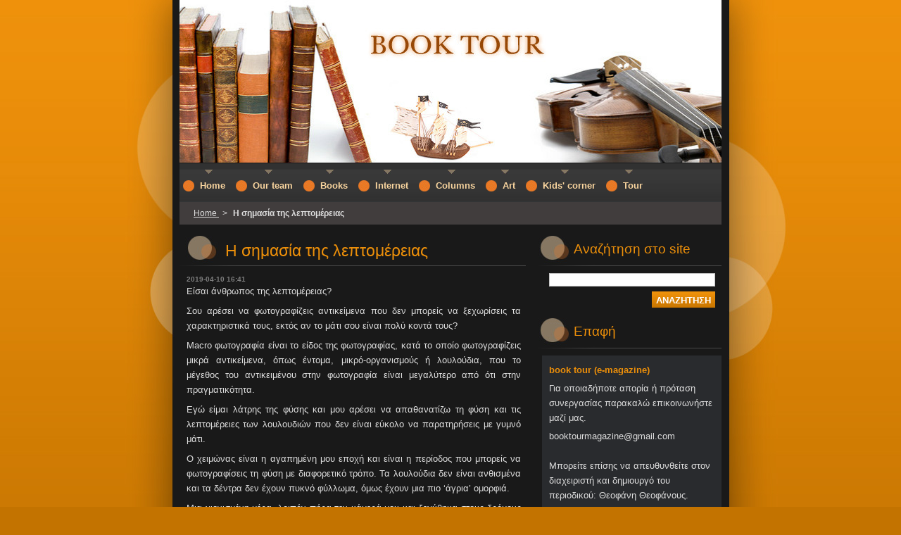

--- FILE ---
content_type: text/html; charset=UTF-8
request_url: https://www.booktourmagazine.com/news/i-simasia-tis-leptomereias/
body_size: 14726
content:
<!--[if lte IE 9]><!DOCTYPE HTML PUBLIC "-//W3C//DTD HTML 4.01 Transitional//EN" "https://www.w3.org/TR/html4/loose.dtd"><![endif]-->
<!DOCTYPE html>
<!--[if IE]><html class="ie" lang="el"><![endif]-->
<!--[if gt IE 9]><!--> 
<html lang="el">
<!--<![endif]-->
  <head>
    <!--[if lt IE 8]><meta http-equiv="X-UA-Compatible" content="IE=EmulateIE7"><![endif]--><!--[if IE 8]><meta http-equiv="X-UA-Compatible" content="IE=EmulateIE8"><![endif]--><!--[if IE 9]><meta http-equiv="X-UA-Compatible" content="IE=EmulateIE9"><![endif]-->
    <base href="https://www.booktourmagazine.com/">
  <meta charset="utf-8">
  <meta name="description" content="">
  <meta name="keywords" content="">
  <meta name="generator" content="Webnode">
  <meta name="apple-mobile-web-app-capable" content="yes">
  <meta name="apple-mobile-web-app-status-bar-style" content="black">
  <meta name="format-detection" content="telephone=no">
    <link rel="icon" type="image/svg+xml" href="/favicon.svg" sizes="any">  <link rel="icon" type="image/svg+xml" href="/favicon16.svg" sizes="16x16">  <link rel="icon" href="/favicon.ico"><link rel="canonical" href="https://www.booktourmagazine.com/news/i-simasia-tis-leptomereias/">
<script type="text/javascript">(function(i,s,o,g,r,a,m){i['GoogleAnalyticsObject']=r;i[r]=i[r]||function(){
			(i[r].q=i[r].q||[]).push(arguments)},i[r].l=1*new Date();a=s.createElement(o),
			m=s.getElementsByTagName(o)[0];a.async=1;a.src=g;m.parentNode.insertBefore(a,m)
			})(window,document,'script','//www.google-analytics.com/analytics.js','ga');ga('create', 'UA-797705-6', 'auto',{"name":"wnd_header"});ga('wnd_header.set', 'dimension1', 'W1');ga('wnd_header.set', 'anonymizeIp', true);ga('wnd_header.send', 'pageview');var _gaq = _gaq || [];
				  (function() {
					var ga = document.createElement('script'); ga.type = 'text/javascript'; ga.async = true;
					ga.src = ('https:' == location.protocol ? 'https://ssl' : 'https://www') + '.google-analytics.com/ga.js';
					var s = document.getElementsByTagName('script')[0]; s.parentNode.insertBefore(ga, s);
				  })(); _gaq.push(['_setAccount', 'UA-55310440-1']);_gaq.push(['_trackPageview']);_gaq.push(['_gat._anonymizeIp']);var pageTrackerAllTrackEvent=function(category,action,opt_label,opt_value){ga('send', 'event', category, action, opt_label, opt_value)};</script>
  <link rel="alternate" type="application/rss+xml" href="https://booktourmagazine.com/rss/all.xml" title="">
<!--[if lte IE 9]><style type="text/css">.cke_skin_webnode iframe {vertical-align: baseline !important;}</style><![endif]-->
    <title>Η σημασία της λεπτομέρειας  ::     </title>
    <meta name="robots" content="index, follow">
    <meta name="googlebot" content="index, follow">   
    <link href="https://d11bh4d8fhuq47.cloudfront.net/_system/skins/v8/50000696/css/style.css" rel="stylesheet" type="text/css" media="screen,projection,handheld,tv">
    <link href="https://d11bh4d8fhuq47.cloudfront.net/_system/skins/v8/50000696/css/print.css" rel="stylesheet" type="text/css" media="print">
    <script type="text/javascript" src="https://d11bh4d8fhuq47.cloudfront.net/_system/skins/v8/50000696/js/functions.js"></script>
    <!--[if IE]>
			<script type="text/javascript" src="https://d11bh4d8fhuq47.cloudfront.net/_system/skins/v8/50000696/js/functions-ie.js"></script>
		<![endif]-->
  
				<script type="text/javascript">
				/* <![CDATA[ */
					
					if (typeof(RS_CFG) == 'undefined') RS_CFG = new Array();
					RS_CFG['staticServers'] = new Array('https://d11bh4d8fhuq47.cloudfront.net/');
					RS_CFG['skinServers'] = new Array('https://d11bh4d8fhuq47.cloudfront.net/');
					RS_CFG['filesPath'] = 'https://www.booktourmagazine.com/_files/';
					RS_CFG['filesAWSS3Path'] = 'https://4935110101.clvaw-cdnwnd.com/46901b9114206fc25f8411c162afcc67/';
					RS_CFG['lbClose'] = 'Κλείσιμο';
					RS_CFG['skin'] = 'default';
					if (!RS_CFG['labels']) RS_CFG['labels'] = new Array();
					RS_CFG['systemName'] = 'Webnode';
						
					RS_CFG['responsiveLayout'] = 0;
					RS_CFG['mobileDevice'] = 0;
					RS_CFG['labels']['copyPasteSource'] = 'Διαβάστε  περισσότερα:';
					
				/* ]]> */
				</script><script type="text/javascript" src="https://d11bh4d8fhuq47.cloudfront.net/_system/client/js/compressed/frontend.package.1-3-108.js?ph=4935110101"></script><style type="text/css"></style></head>  
  <body>  	 <div id="body_bg">
      <div id="site_bg">
        <div id="site_bg_2">    
          <div id="site">
            <div id="nonFooter">
    
              <!-- HEADER -->
              <div id="header">
                <div id="header_box">     
                  <div class="illustration">
                    <div id="logozone">               
                      <div id="logo"><a href="home/" title="Μεταβείτε στην αρχική σελίδα"><span id="rbcSystemIdentifierLogo">    </span></a></div>         
                      <p id="moto"><span id="rbcCompanySlogan" class="rbcNoStyleSpan"></span></p>
                    </div>
                    <img src="https://4935110101.clvaw-cdnwnd.com/46901b9114206fc25f8411c162afcc67/200000610-c7a6dc89f8/200000506.jpg?ph=4935110101" width="770" height="231" alt="">                  </div>
                </div>         
              </div>
              <!-- /HEADER -->
                           
              <div class="cleaner"><!-- / --></div>
          
              <!-- NAVIGATOR -->   
              <div class="navigator">             
                <div id="pageNavigator" class="rbcContentBlock">                    <a class="navFirstPage" href="/home/">Home </a>      <span><span> &gt; </span></span>          <span id="navCurrentPage">Η σημασία της λεπτομέρειας </span>                 </div> 
                
                <div id="languageSelect"></div>			      
              </div>
              <!-- /NAVIGATOR -->
              
              <div class="cleaner"><!-- / --></div>
          
              <!-- MAIN -->
              <div id="main">          
                <div id="content">
                
                  <!-- CONTENT -->
                  <div id="wideContent">

                    

		
		
		  <div class="box">
        <div class="boxTitle"><h1>Η σημασία της λεπτομέρειας </h1></div>
        <div class="boxContent">
        
          <div class="articleTime"><ins>2019-04-10 16:41</ins></div>
		      					 
          <div class="articleDetail">    
            									
            <p style="text-align: justify;">Είσαι άνθρωπος της λεπτομέρειας?</p>
<p style="text-align: justify;">Σου αρέσει να φωτογραφίζεις αντικείμενα που δεν μπορείς να ξεχωρίσεις τα χαρακτηριστικά τους, εκτός αν το μάτι σου είναι πολύ κοντά τους?</p>
<p style="text-align: justify;">Macro φωτογραφία είναι το είδος της φωτογραφίας, κατά το οποίο φωτογραφίζεις μικρά αντικείμενα, όπως έντομα, μικρό-οργανισμούς ή λουλούδια, που το μέγεθος του αντικειμένου στην φωτογραφία είναι μεγαλύτερο από ότι στην πραγματικότητα.</p>
<p style="text-align: justify;">Εγώ είμαι λάτρης της φύσης και μου αρέσει να απαθανατίζω τη φύση και τις λεπτομέρειες των λουλουδιών που δεν είναι εύκολο να παρατηρήσεις με γυμνό μάτι.</p>
<p style="text-align: justify;">Ο χειμώνας είναι η αγαπημένη μου εποχή και είναι η περίοδος που μπορείς να φωτογραφίσεις τη φύση με διαφορετικό τρόπο. Τα λουλούδια δεν είναι ανθισμένα και τα δέντρα δεν έχουν πυκνό φύλλωμα, όμως έχουν μια πιο ‘άγρια’ ομορφιά.</p>
<p style="text-align: justify;">Μια χιονισμένη μέρα, λοιπόν πήρα την κάμερά μου και ξεχύθηκα στους δρόμους της Βόννης στη Γερμανία και ξεκίνησα να φωτογραφίζω τη χιονισμένη φύση.</p>
<p style="text-align: justify;">Μου τράβηξε την προσοχή το χιόνι που έλιωνε και οι σταγόνες νερού που δημιουργούνταν και ‘κρέμονταν’ από τα κλαδιά.</p>
<p style="text-align: center;"><img alt="" src="https://4935110101.clvaw-cdnwnd.com/46901b9114206fc25f8411c162afcc67/system_preview_detail_200004655-14b9a15b25/keimeno 1.jpg" style="width: 250px; height: 375px;"></p>
<p style="text-align: center;"><img alt="" src="https://4935110101.clvaw-cdnwnd.com/46901b9114206fc25f8411c162afcc67/system_preview_detail_200004656-d6136d70d2/keimeno 2.jpg" style="width: 250px; height: 376px;"></p>
<p style="text-align: justify;">Το χιόνι, ήταν απαλά τοποθετημένο πάνω στα κλαδιά και σχημάτιζε συχνά τη μορφή του λουλουδιού.</p>
<p style="text-align: center;"><img alt="" src="https://4935110101.clvaw-cdnwnd.com/46901b9114206fc25f8411c162afcc67/system_preview_detail_200004657-5eed75feb2/keimeno 3.jpg" style="width: 250px; height: 376px;"></p>
<p style="text-align: center;"><img alt="" src="https://4935110101.clvaw-cdnwnd.com/46901b9114206fc25f8411c162afcc67/system_preview_detail_200004653-9c73d9d6c2/keimeno 4 fotografia.jpg" style="width: 250px; height: 376px;"></p>
<p style="text-align: justify;">Η φύση έδειχνε διαφορετική, πιο κρύα, πιο άγρια, πιο απόμακρη όμως κάποιοι καρποί ακόμη προσπαθούσαν να αντισταθούν στο κρύο και να αποδείξουν ότι μπορούν να παραμείνουν ζωντανοί.</p>
<p style="text-align: center;"><img alt="" src="https://4935110101.clvaw-cdnwnd.com/46901b9114206fc25f8411c162afcc67/system_preview_detail_200004652-5a0f65b059/keimeno 5 fotografia.jpg" style="width: 250px; height: 376px;"></p>
<p style="text-align: center;"><img alt="" src="https://4935110101.clvaw-cdnwnd.com/46901b9114206fc25f8411c162afcc67/system_preview_detail_200004651-d804cd900b/keimeno%206%20foto.jpg" style="width: 250px; height: 376px;"></p>
<p style="text-align: center;"><img alt="" src="https://4935110101.clvaw-cdnwnd.com/46901b9114206fc25f8411c162afcc67/system_preview_detail_200004650-717ba72878/keimeno fotografia 7.jpg" style="width: 250px; height: 376px;"></p>
<p style="text-align: justify;">Σημασία στο συγκεκριμένο είδος φωτογραφίας έχουν οι λεπτομέρειες και σε τι αρέσει στον καθένα να εστιάζει. Δεν είναι απαραίτητο να ακολουθήσεις την πεπατημένη και παραδείγματα άλλων φωτογράφων αλλά πρέπει να βάλεις το δικό σου στοιχείο στη φωτογραφία.</p>
<p style="text-align: center;"><img alt="" src="https://4935110101.clvaw-cdnwnd.com/46901b9114206fc25f8411c162afcc67/system_preview_detail_200004649-b0fc5b1ee6/fotografia 8.jpg" style="width: 300px; height: 199px;"></p>
<p style="text-align: justify;">Εγώ έδωσα έμφαση σε στοιχεία της φύσης που συνήθως δεν παρατηρείς και τα αγνοείς.</p>
<p style="text-align: center;"><img alt="" src="https://4935110101.clvaw-cdnwnd.com/46901b9114206fc25f8411c162afcc67/system_preview_detail_200004648-b4dc4b5dcb/fotografia 9.jpg" style="width: 300px; height: 199px;"></p>
<p style="text-align: justify;">Τα κλαδιά, όπως φαίνεται θέλουν να ‘ξεφύγουν’ όμως το χιόνι δεν τα αφήνει και παίρνει διάφορες μορφές πάνω του.</p>
<p style="text-align: center;"><img alt="" src="https://4935110101.clvaw-cdnwnd.com/46901b9114206fc25f8411c162afcc67/system_preview_detail_200004647-6e8c26f872/fotografia 10.jpg" style="width: 300px; height: 199px;"></p>
<p style="text-align: justify;">Πάρε, λοιπόν, την κάμερά σου και ξεκίνα να φωτογραφίζεις στοιχεία που σου κινούν το ενδιαφέρον και σε κάνουν να νιώθεις δημιουργικός. Η macro φωτογραφία, αποτελεί μια καλή εξάσκηση για να μάθεις να δουλεύεις περισσότερο το φωτογραφικό σου μάτι και να δίνεις έμφαση στην παραμικρή λεπτομέρεια, δημιουργώντας φωτογραφικά κάδρα από στοιχεία που δεν το περίμενες ποτέ!!</p>
<p>&nbsp;</p>
<p style="text-align: justify;"><span style="color: rgb(255, 255, 255);">Για το BOOK TOUR, Μαρία Μέρκου.</span></p>
<p style="text-align: justify;">&nbsp;</p>
<p style="text-align: center;"><span style="color: rgb(255, 255, 255);">H σελίδα της αρθρογράφου στο facebook</span></p>
<p style="text-align: center;"><a href="https://goo.gl/1g4w8a">https://goo.gl/1g4w8a</a></p>
<div>
	&nbsp;</div>
      								      		
            					
            <div class="cleaner"><!-- / --></div>
            
            
            					
            <div class="cleaner"><!-- / --></div>
            
                  
                      
            <div class="cleaner"><!-- / --></div>  			
            
            <div class="back"><a href="archive/news/">Πίσω</a></div>
                    
          </div>
          
        </div>
      </div>
      
			
		
		  <div class="cleaner"><!-- / --></div>

		
								
			<div class="box">
        <div class="boxContent">

		<p style="text-align: center;"><span style="color: rgb(255, 165, 0);"><span style="font-size: 18px;">Μόλις κυκλοφόρησε το νέο βιβλίο&nbsp;</span></span></p>
<p style="text-align: center;"><span style="color: rgb(255, 165, 0);"><span style="font-size: 18px;">του δημιουργού του BOOK TOUR!</span></span></p>
<p style="text-align: center;"><span style="color: rgb(255, 165, 0);"><span style="font-size: 16px;"><em>Ζητήστε το σε όλα τα φυσικά&nbsp;</em></span><em style="font-size: 16px; color: rgb(255, 240, 245);">και ηλεκτρονικά βιβλιοπωλεία</em></span></p>
<p style="text-align: center;"><em><img alt="" src="https://4935110101.clvaw-cdnwnd.com/46901b9114206fc25f8411c162afcc67/200004658-f26a8f3621/3d.png" style="width: 475px; height: 556px;"></em></p>
<p style="text-align: center;"><span style="color: rgb(255, 255, 255);">Λίγα λόγια για το παραμύθι&nbsp;</span></p>
<p style="text-align: center;"><span style="color: rgb(255, 255, 255);">"Αριάδνη, η νύχτα των Πεφταστεριών"&nbsp;</span><span style="color: rgb(255, 255, 255);">του Θεοφάνη Θεοφάνους,&nbsp;</span></p>
<p style="text-align: center;"><span style="color: rgb(255, 255, 255);">εικονογράφηση Ιωάννα Αθανασοπούλου - Ελληνοεκδοτική.</span></p>
<p><span style="color: rgb(255, 255, 255);"><span style="font-size: 12px;"><em>Όσα κι αν πέφτουν αστέρια,<br>
μοναχά ένα χρειάζεσαι&nbsp;<br>
για ν’ αλλάξεις τον κόσμο.</em></span><br>
<br>
Η Αριάδνη, μια έμπειρη και γρήγορη αραχνομοδίστρα,<br>
αργούσε να επιλέξει τι θα ήθελε από ένα πεφταστέρι.&nbsp;<br>
Πάντα κάποιος την προλάβαινε.&nbsp;<br>
Ποτέ, κανένα της όνειρο δεν γινόταν πραγματικότητα.&nbsp;<br>
Μια μέρα, όμως, που ο θυμός της έκανε γκλιν γκλον&nbsp;<br>
και η καρδιά της τικ τακ,&nbsp;<br>
η Αριάδνη αποφάσισε να πλέξει ένα τεράστιο δίχτυ και…<br>
<br>
Το βιβλίο περιλαμβάνει<br>
Διαθεματικές Προτάσεις Δραστηριοτήτων&nbsp;</span></p>
<p><span style="color: rgb(255, 255, 255);">από την εκπαιδευτικό Μελίνα Ιντζέ.</span></p>
<p>&nbsp;</p>
<p><span style="color: rgb(255, 255, 255);">Ένα παραμύθι ενσυναίσθησης.<br style="color: rgb(29, 33, 41); font-family: Helvetica, Arial, sans-serif; font-size: 14px; background-color: rgb(255, 255, 255);">
Κάθε αντίτυπο του βιβλίου περιλαμβάνει&nbsp;<br style="color: rgb(29, 33, 41); font-family: Helvetica, Arial, sans-serif; font-size: 14px; background-color: rgb(255, 255, 255);">
Πιστοποιητικό κυριότητας αληθινού αστεριού&nbsp;</span></p>
<p><span style="color: rgb(255, 255, 255);">Αποκτήστε το άμεσα:</span>&nbsp;<a href="https://ellinoekdotiki.gr/gr/ekdoseis/i/ariadni-i-nuxta-twn-peftasteriwn">ellinoekdotiki.gr/gr/ekdoseis/i/ariadni-i-nuxta-twn-peftasteriwn</a></p>
<p style="text-align: center;"><img alt="" aria-hidden="1" src="https://www.facebook.com/images/emoji.php/v5/f22/1/16/260e.png">Πληροφορίες-παραγγελίες,&nbsp;<br>
καθημερινά από τις 9.00 ως τις 17.00&nbsp;</p>
<p style="text-align: center;">στο&nbsp;210-36.13.676</p>
<p style="text-align: center;">✉&nbsp;info@ellinoekdotiki.gr</p>

                       
        </div>
      </div>
      
      <div class="cleaner"><!-- / --></div>

		                    
                  </div>
                  <!-- /CONTENT -->
                  
                  <div class="cleaner"><!-- / --></div>
                
                  <!-- ROWS CONTENT -->
                  <div id="rowsContent">                  
                    <!-- LEFT CONTENT -->
                    <div id="leftContent">
                    
                      
								
			<div class="box">
        <div class="boxContent">

		<p><img alt="" src="https://4935110101.clvaw-cdnwnd.com/46901b9114206fc25f8411c162afcc67/200005103-3f47f3f481/Χωρίς τίτλοκξβη (2).jpg" style="width: 220px; height: 201px;"></p>
<p><source type="image/webp"> </source></p>
<p><source type="image/webp">
<p><source type="image/webp"></source></p>
<source type="image/webp">
<p><source type="image/webp"> </source></p>
<source type="image/webp"><source type="image/webp">
<p><source type="image/webp"></source></p>
<source type="image/webp"><source type="image/webp"><source type="image/webp">
<p><source type="image/webp"> </source></p>
<source type="image/webp"><source type="image/webp"><source type="image/webp"><source type="image/webp">
<p style="text-align: justify;"><source type="image/webp"><source type="image/webp"><source type="image/webp"><source type="image/webp"><source type="image/webp"><source type="image/webp"><source type="image/webp"><source type="image/webp"><source type="image/webp"><source type="image/webp"><source type="image/webp"><source type="image/webp"><span style="font-size:10px;"><span style="color:#ffffff;">Ανάμεσα σ' εσένα και σ' εμένα</span></span></source></source></source></source></source></source></source></source></source></source></source></source></p>
<source type="image/webp"><source type="image/webp"><source type="image/webp"><source type="image/webp"><source type="image/webp"><source type="image/webp"><source type="image/webp"><source type="image/webp"><source type="image/webp"><source type="image/webp"><source type="image/webp"><source type="image/webp"><source type="image/webp"><source type="image/webp"><source type="image/webp"><source type="image/webp"><source type="image/webp"><source type="image/webp"><source type="image/webp"><source type="image/webp"><source type="image/webp"><source type="image/webp"><source type="image/webp"><source type="image/webp"><source type="image/webp"><source type="image/webp"><source type="image/webp"><source type="image/webp"><source type="image/webp"><source type="image/webp"><source type="image/webp"><source type="image/webp"><source type="image/webp"><source type="image/webp"><source type="image/webp"><source type="image/webp"><source type="image/webp"><source type="image/webp"><source type="image/webp"><source type="image/webp"><source type="image/webp"><source type="image/webp"><source type="image/webp"><source type="image/webp"><source type="image/webp"><source type="image/webp"><source type="image/webp"><source type="image/webp"><source type="image/webp"><source type="image/webp"><source type="image/webp"><source type="image/webp"><source type="image/webp"><source type="image/webp"><source type="image/webp"><source type="image/webp"><source type="image/webp"><source type="image/webp"><source type="image/webp"><source type="image/webp">
<p><source type="image/webp"><source type="image/webp"><source type="image/webp"><source type="image/webp"><source type="image/webp"><source type="image/webp"><source type="image/webp"><source type="image/webp"><source type="image/webp"><source type="image/webp"><source type="image/webp"><source type="image/webp"><source type="image/webp"><source type="image/webp"><source type="image/webp"><source type="image/webp"><source type="image/webp"><source type="image/webp"><source type="image/webp"><source type="image/webp"><source type="image/webp"><source type="image/webp"><source type="image/webp"><source type="image/webp"><source type="image/webp"><source type="image/webp"><source type="image/webp"><source type="image/webp"><source type="image/webp"><source type="image/webp"><source type="image/webp"><source type="image/webp"><source type="image/webp"><source type="image/webp"><source type="image/webp"><source type="image/webp"><source type="image/webp"><source type="image/webp"><source type="image/webp"><source type="image/webp"><source type="image/webp"><source type="image/webp"><source type="image/webp"><source type="image/webp"><source type="image/webp"><source type="image/webp"><source type="image/webp"><source type="image/webp"><source type="image/webp"><source type="image/webp"><span style="font-size:10px;"><span style="color:#ffffff;"><font class="wsw-05"><em>Εφηβική ποίηση</em></font></span></span></source></source></source></source></source></source></source></source></source></source></source></source></source></source></source></source></source></source></source></source></source></source></source></source></source></source></source></source></source></source></source></source></source></source></source></source></source></source></source></source></source></source></source></source></source></source></source></source></source></source></p>
<source type="image/webp"><source type="image/webp"><source type="image/webp"><source type="image/webp"><source type="image/webp"><source type="image/webp"><source type="image/webp"><source type="image/webp"><source type="image/webp"><source type="image/webp"><source type="image/webp"><source type="image/webp"><source type="image/webp"><source type="image/webp"><source type="image/webp"><source type="image/webp"><source type="image/webp"><source type="image/webp"><source type="image/webp"><source type="image/webp"><source type="image/webp"><source type="image/webp"><source type="image/webp"><source type="image/webp"><source type="image/webp"><source type="image/webp"><source type="image/webp"><source type="image/webp"><source type="image/webp"><source type="image/webp"><source type="image/webp"><source type="image/webp"><source type="image/webp"><source type="image/webp"><source type="image/webp"><source type="image/webp"><source type="image/webp"><source type="image/webp"><source type="image/webp"><source type="image/webp"><source type="image/webp"><source type="image/webp"><source type="image/webp"><source type="image/webp"><source type="image/webp"><source type="image/webp"><source type="image/webp"><source type="image/webp"><source type="image/webp"><source type="image/webp"><source type="image/webp"><source type="image/webp"><source type="image/webp"><source type="image/webp"><source type="image/webp"><source type="image/webp"><source type="image/webp"><source type="image/webp"><source type="image/webp"><source type="image/webp"><source type="image/webp"><source type="image/webp"><source type="image/webp"><source type="image/webp"><source type="image/webp"><source type="image/webp"><source type="image/webp"><source type="image/webp"><source type="image/webp"><source type="image/webp"><source type="image/webp"><source type="image/webp"><source type="image/webp"><source type="image/webp"><source type="image/webp"><source type="image/webp"><source type="image/webp"><source type="image/webp"><source type="image/webp"><source type="image/webp"><source type="image/webp"><source type="image/webp"><source type="image/webp"><source type="image/webp"><source type="image/webp"><source type="image/webp"><source type="image/webp"><source type="image/webp"><source type="image/webp"><source type="image/webp"><source type="image/webp"><source type="image/webp"><source type="image/webp"><source type="image/webp"><source type="image/webp"><source type="image/webp"><source type="image/webp"><source type="image/webp"><source type="image/webp"><source type="image/webp"><source type="image/webp"><source type="image/webp"><source type="image/webp"><source type="image/webp"><source type="image/webp"><source type="image/webp"><source type="image/webp"><source type="image/webp"><source type="image/webp"><source type="image/webp"><source type="image/webp"><source type="image/webp"><source type="image/webp"><source type="image/webp"><source type="image/webp"><source type="image/webp"><source type="image/webp"><source type="image/webp"><source type="image/webp"><source type="image/webp"><source type="image/webp"><source type="image/webp"><source type="image/webp"><source type="image/webp"><source type="image/webp"><source type="image/webp"><source type="image/webp"><source type="image/webp"><source type="image/webp"><source type="image/webp"><source type="image/webp"><source type="image/webp"><source type="image/webp"><source type="image/webp"><source type="image/webp"><source type="image/webp"><source type="image/webp"><source type="image/webp"><source type="image/webp"><source type="image/webp"><source type="image/webp"><source type="image/webp"><source type="image/webp"><source type="image/webp"><source type="image/webp"><source type="image/webp"><source type="image/webp"><source type="image/webp"><source type="image/webp"><source type="image/webp"><source type="image/webp"><source type="image/webp"><source type="image/webp"><source type="image/webp"><source type="image/webp"><source type="image/webp"><source type="image/webp"><source type="image/webp"><source type="image/webp"><source type="image/webp"><source type="image/webp"><source type="image/webp"><source type="image/webp"><source type="image/webp"><source type="image/webp"><source type="image/webp"><source type="image/webp"><source type="image/webp"><source type="image/webp"><source type="image/webp"><source type="image/webp"><source type="image/webp"><source type="image/webp"><source type="image/webp"><source type="image/webp"><source type="image/webp"><source type="image/webp"><source type="image/webp"><source type="image/webp"><source type="image/webp"><source type="image/webp"><source type="image/webp"><source type="image/webp"><source type="image/webp"><source type="image/webp"><source type="image/webp"><source type="image/webp"><source type="image/webp"><source type="image/webp"><source type="image/webp"><source type="image/webp"><source type="image/webp"><source type="image/webp"><source type="image/webp"><source type="image/webp"><source type="image/webp"><source type="image/webp"><source type="image/webp"><source type="image/webp"><source type="image/webp"><source type="image/webp"><source type="image/webp"><source type="image/webp"><source type="image/webp"><source type="image/webp"><source type="image/webp"><source type="image/webp"><source type="image/webp"><source type="image/webp"><source type="image/webp"><source type="image/webp"><source type="image/webp"><source type="image/webp"><source type="image/webp"><source type="image/webp"><source type="image/webp"><source type="image/webp"><source type="image/webp"><source type="image/webp"><source type="image/webp"><source type="image/webp"><source type="image/webp"><source type="image/webp"><source type="image/webp"><source type="image/webp"><source type="image/webp"><source type="image/webp"><source type="image/webp"><source type="image/webp"><source type="image/webp"><source type="image/webp"><source type="image/webp"><source type="image/webp"><source type="image/webp"><source type="image/webp"><source type="image/webp"><source type="image/webp"><source type="image/webp"><source type="image/webp"><source type="image/webp"><source type="image/webp"><source type="image/webp"><source type="image/webp"><source type="image/webp"><source type="image/webp"><source type="image/webp"><source type="image/webp"><source type="image/webp"><source type="image/webp"><source type="image/webp">
<div class="b-e-d-c b-e-d-right">
	<div class="b-text text prd-text">
		<div class="prd-text-c">
			<p style="text-align: justify;"><span style="font-size:10px;"><span style="color:#ffffff;"><font class="wsw-05"><em>Περιλαμβάνονται 39 ποιήματα σ' ελεύθερο στίχο, το μικρό εγχειρίδιο πρώτης ποιητικής απόπειρας και μία δραστηριότητα δημιουργικής γραφής. </em></font></span></span></p>
			<p style="text-align: justify;">&nbsp;</p>
			<p><span style="font-size:10px;"><span style="color:#ffffff;"><strong>Η αλήθεια</strong></span></span></p>
			<p><span style="font-size:10px;"><span style="color:#ffffff;">Σ' έναν κόσμο, με τη φρίκη να ξεπηδά,<br>
			υπάρχει το μυστικό:</span></span></p>
			<p><span style="font-size:10px;"><span style="color:#ffffff;">Όσο πιο πολλοί ερωτευμένοι,<br>
			τόσο πιο αργά κυλάει το σκοτάδι.<br>
			Η αγάπη, ένα μικρό, αόρατο σύνορο,<br>
			αντιστέκεται στη βία,<br>
			ξεθωριάζει τις ιαχές του πολέμου.</span></span></p>
			<p><span style="font-size:10px;"><span style="color:#ffffff;">Δες τα βλέμματα που συναντιούνται στις γωνιές,<br>
			στα παγκάκια, στα καλντερίμια:<br>
			εκεί χτίζεται η ειρήνη.<br>
			Όταν κρατάς το χέρι κάποιου,<br>
			ο κόσμος μοιάζει λιγότερο επικίνδυνος.</span></span></p>
			<p><span style="font-size:10px;"><span style="color:#ffffff;">Όσο υπάρχουν αχώριστα σώματα,<br>
			υπάρχει και μια ελπίδα:<br>
			πως η αγάπη θα νικήσει τον όλεθρο.</span></span></p>
			<p><span style="font-size:10px;"><span style="color:#ffffff;">Όχι με φωτιά<br>
			αλλά με κάθε σιωπηλή ματιά,<br>
			κάθε μικρό, κλεμμένο φιλί,<br>
			κάθε όνειρο που δεν το νίκησε ο φόβος.</span></span></p>
			<p style="text-align: justify;"><span style="font-size:10px;"><span style="color:#ffffff;"><em><font class="wsw-02">ISBN: 978-618-87105-7-3</font></em></span></span></p>
			<p style="text-align: justify;"><span style="font-size:10px;"><span style="color:#ffffff;"><em><font style="font-size: 90%;">ΑΠΟΚΛΕΙΣΤΙΚΗ ΔΙΑΝΟΜΗ - ΕΚΔΟΣΕΙΣ ΑΛΑΤΙ </font></em></span></span></p>
			<p style="text-align: justify;">&nbsp;</p>
			<p style="text-align: justify;"><span style="font-size:10px;"><span style="color:#ffffff;">* O Eλληνοκύπριος ποιητής Θεοφάνης Θεοφάνους ζει και εργάζεται στη Φλώρινα. Είναι κάτοχος του μεταπτυχιακού τίτλου σπουδών «Εκπαίδευση και τεχνολογίες σε συστήματα εξ αποστάσεως διδασκαλίας και μάθησης» του Ελληνικού Ανοικτού Πανεπιστημίου. Έχει βραβευθεί για το έργο του από ελληνικούς και κυπριακούς φορείς και προτάθηκε τέσσερις φορές για το Κρατικό Βραβείο Παιδικής Λογοτεχνίας Κύπρου με ποιητικές συλλογές του. Έργα του θα βρείτε στην Άνεμος Εκδοτική, Ελληνοεκδοτική, Εκδόσεις Άλλωστε-Locus-7, Εκδόσεις Περί Τεχνών και Εκδόσεις Αλάτι. Είναι παντρεμένος και έχει δυο κόρες. Τα τελευταία πέντε χρόνια συντονίζει εργαστήρια δημιουργικής γραφής στις Εκδόσεις Αλάτι.</span></span></p>
		</div>
	</div>
</div>
<p style="text-align: justify;"><source type="image/webp"></source></p>
<source type="image/webp"><source type="image/webp"><source type="image/webp"><source type="image/webp"><source type="image/webp"><source type="image/webp"><source type="image/webp"><source type="image/webp"><source type="image/webp"><source type="image/webp"><source type="image/webp"><source type="image/webp"><source type="image/webp">
<p style="text-align: justify;"><span style="font-size:12px;"><a href="https://www.ekdoseisalati.com/p/anamesa-s-esena-kai-s-emena/">www.ekdoseisalati.com/p/anamesa-s-esena-kai-s-emena/</a></span></p>
<p>&nbsp;</p>
<p>&nbsp;</p>
<p>&nbsp;</p>
<p>&nbsp;</p>
<p>&nbsp;</p>
<p>&nbsp;</p>
<p>&nbsp;</p>
<p>&nbsp;</p>
<p>&nbsp;</p>
<p>&nbsp;</p>
<p>&nbsp;</p>
<p>&nbsp;</p>
<p>&nbsp;</p>
<p>&nbsp;</p>
<p>&nbsp;</p>
<p>&nbsp;</p>
<p>&nbsp;</p>
<p>&nbsp;</p>
</source></source></source></source></source></source></source></source></source></source></source></source></source></source></source></source></source></source></source></source></source></source></source></source></source></source></source></source></source></source></source></source></source></source></source></source></source></source></source></source></source></source></source></source></source></source></source></source></source></source></source></source></source></source></source></source></source></source></source></source></source></source></source></source></source></source></source></source></source></source></source></source></source></source></source></source></source></source></source></source></source></source></source></source></source></source></source></source></source></source></source></source></source></source></source></source></source></source></source></source></source></source></source></source></source></source></source></source></source></source></source></source></source></source></source></source></source></source></source></source></source></source></source></source></source></source></source></source></source></source></source></source></source></source></source></source></source></source></source></source></source></source></source></source></source></source></source></source></source></source></source></source></source></source></source></source></source></source></source></source></source></source></source></source></source></source></source></source></source></source></source></source></source></source></source></source></source></source></source></source></source></source></source></source></source></source></source></source></source></source></source></source></source></source></source></source></source></source></source></source></source></source></source></source></source></source></source></source></source></source></source></source></source></source></source></source></source></source></source></source></source></source></source></source></source></source></source></source></source></source></source></source></source></source></source></source></source></source></source></source></source></source></source></source></source></source></source></source></source></source></source></source></source></source></source></source></source></source></source></source></source></source></source></source></source></source></source></source></source></source></source></source></source></source></source></source></source></source></source></source></source></source></source></source></source></source></source></source></source></source></source></source></source></source></source></source></source></source></source></source></source></source></source></source></source></source></source></source></source></source></source></source></source></source></source></source></source></source></source></source></source></source></source></source></source></source></source></source></source></source></source></source></source></source></p>

                       
        </div>
      </div>
      
      <div class="cleaner"><!-- / --></div>

		          
                                            
                    </div>
                    <!-- /LEFT CONTENT -->

                    <!-- RIGHT CONTENT -->
                    <div id="rightContent">
                
                      
								
			<div class="box">
        <div class="boxContent">

		
                       
        </div>
      </div>
      
      <div class="cleaner"><!-- / --></div>

		          
                                      
                    </div>
                    <!-- /RIGHT CONTENT -->
                    
                    <div class="cleaner"><!-- / --></div>
                    
                  </div>
                  <!-- /ROWS CONTENT -->                
    
                </div>
                
                <!-- SIDEBAR -->
                <div id="sidebar">
                  <div id="sidebarContent">
                    
                    

		  <div class="box">            
        <div class="boxTitle"><h2>Αναζήτηση στο site</h2></div>            
        <div class="boxContent">

		<form action="/search/" method="get" id="fulltextSearch">
		
		    <label for="fulltextSearchText" class="hidden">Αναζήτηση στο site</label>
      	<input type="text" id="fulltextSearchText" name="text"><br />
      	<span><input class="submit" type="submit" value="Αναζήτηση"></span>
				<div class="cleaner"><!-- / --></div>

		</form>

		    </div>
      </div>
      
      <div class="cleaner"><!-- / --></div>

		 
                  
                    

      <div class="box">
        <div class="boxTitle"><h2>Επαφή</h2></div>
        <div class="boxContent">
          <div id="contact">
          
		

      <p class="name">book tour (e-magazine)</p>
      
      
      <p class="address">Για οποιαδήποτε απορία ή πρόταση συνεργασίας παρακαλώ επικοινωνήστε μαζί μας.</p>

	            
      
      
      <p class="phone">booktourmagazine@gmail.com <br />
<br />
Μπορείτε επίσης να απευθυνθείτε στον διαχειριστή και δημιουργό του περιοδικού:                   Θεοφάνη Θεοφάνους.</p>

	
      
	
	    <p class="email"><a href="&#109;&#97;&#105;&#108;&#116;&#111;:&#116;&#104;&#101;&#111;&#102;&#97;&#110;&#105;&#115;&#95;&#116;&#104;&#101;&#111;&#102;&#97;&#110;&#111;&#117;&#115;&#64;&#121;&#97;&#104;&#111;&#111;&#46;&#103;&#114;"><span id="rbcContactEmail">&#116;&#104;&#101;&#111;&#102;&#97;&#110;&#105;&#115;&#95;&#116;&#104;&#101;&#111;&#102;&#97;&#110;&#111;&#117;&#115;&#64;&#121;&#97;&#104;&#111;&#111;&#46;&#103;&#114;</span></a></p>

	           

		
        
          </div>              
        </div>
      </div> 
      
      <div class="cleaner"><!-- / --></div>

					          
            
                    <div class="rbcWidgetArea widgetFacebook" style="text-align: center;width:100%;"><iframe src="https://www.facebook.com/plugins/likebox.php?href=https%3A%2F%2Fwww.facebook.com%2Fpages%2FBook-Tour%2F263918170484181%3Fpnref%3Dlhc&amp;width=210&amp;colorscheme=light&amp;show_faces=true&amp;border_color&amp;stream=true&amp;header=true&amp;height=585" scrolling="no" frameborder="0" allowTransparency="true" style="border:none; overflow:hidden; width:210px; height:585px;background:#fff;"></iframe></div>
								
			<div class="box">
        <div class="boxContent">

		
                       
        </div>
      </div>
      
      <div class="cleaner"><!-- / --></div>

		          
                     
                    
                  </div>
                </div>
                <!-- /SIDEBAR --> 
                
                <hr class="cleaner">         
              
              </div>
              <!-- /MAIN -->
              
              <!-- MENU -->
              <div id="menuzone">		
            		


		<ul class="menu">
	<li class="first">
  
      <a href="/home/">
    
      <span><span>Home </span></span>
      
  </a>
  
  </li>
	<li>
  
      <a href="/%cf%83%cf%85%ce%bc%ce%bc%ce%b5%cf%84%ce%ad%cf%87%ce%bf%cf%85%ce%bd-/">
    
      <span><span>Our team</span></span>
      
  </a>
  
  
	<ul class="level1">
		<li class="first">
  
      <a href="/melina-gavri/">
    
      <span><span>Μελίνα Γαβρή</span></span>
      
  </a>
  
  </li>
		<li>
  
      <a href="/%cf%83%cf%85%ce%bc%ce%bc%ce%b5%cf%84%ce%ad%cf%87%ce%bf%cf%85%ce%bd-/elissavet-p-dede/">
    
      <span><span>Ελισσάβετ Π. Δέδε</span></span>
      
  </a>
  
  </li>
		<li>
  
      <a href="/zoi-diktaioy-charoyla-verigoy/">
    
      <span><span>Ζωή Δικταίου (Χαρούλα Βερίγου)</span></span>
      
  </a>
  
  </li>
		<li>
  
      <a href="/%cf%83%cf%85%ce%bc%ce%bc%ce%b5%cf%84%ce%ad%cf%87%ce%bf%cf%85%ce%bd-/dioni-dimitriadoy/">
    
      <span><span>Διώνη Δημητριάδου</span></span>
      
  </a>
  
  </li>
		<li>
  
      <a href="/manina-zoympoylaki/">
    
      <span><span>Μανίνα Ζουμπουλάκη</span></span>
      
  </a>
  
  </li>
		<li>
  
      <a href="/%ce%bf%ce%b9-%cf%80%ce%bf%ce%bb%cf%8d%cf%84%ce%b9%ce%bc%ce%bf%ce%b9-%cf%83%cf%85%ce%bd%ce%b5%cf%81%ce%b3%ce%ac%cf%84%ce%b5%cf%82-%ce%bc%ce%b1%cf%82/%ce%b8%ce%b5%ce%bf%cf%86%ce%ac%ce%bd%ce%b7%cf%82-%ce%b8%ce%b5%ce%bf%cf%86%ce%ac%ce%bd/">
    
      <span><span>Θεοφάνης Θεοφάνους</span></span>
      
  </a>
  
  </li>
		<li>
  
      <a href="/konstantina-koraki/">
    
      <span><span>Κωνσταντίνα Κοράκη </span></span>
      
  </a>
  
  </li>
		<li>
  
      <a href="/%cf%83%cf%85%ce%bc%ce%bc%ce%b5%cf%84%ce%ad%cf%87%ce%bf%cf%85%ce%bd-/kalli-konstantinopoyloy/">
    
      <span><span>Κάλλη Κωνσταντινοπούλου</span></span>
      
  </a>
  
  </li>
		<li>
  
      <a href="/georgia-lapata/">
    
      <span><span>Γεωργία Λαπατά </span></span>
      
  </a>
  
  </li>
		<li>
  
      <a href="/%ce%bf%ce%b9-%cf%80%ce%bf%ce%bb%cf%8d%cf%84%ce%b9%ce%bc%ce%bf%ce%b9-%cf%83%cf%85%ce%bd%ce%b5%cf%81%ce%b3%ce%ac%cf%84%ce%b5%cf%82-%ce%bc%ce%b1%cf%82/%cf%84%ce%ac%cf%83%ce%bf%cf%82-%ce%bc%ce%b1%cf%81%ce%b3%ce%ad%ce%bb%ce%bf%cf%82/">
    
      <span><span>Τάσος Μαργέλος</span></span>
      
  </a>
  
  </li>
		<li>
  
      <a href="/maria-merkoy/">
    
      <span><span>Μαρία Μέρκου</span></span>
      
  </a>
  
  </li>
		<li>
  
      <a href="/konstantinos-mpoyras/">
    
      <span><span>Κωνσταντίνος Μπούρας</span></span>
      
  </a>
  
  </li>
		<li>
  
      <a href="/maria-mpoyrma/">
    
      <span><span>Μαρία Μπουρμά</span></span>
      
  </a>
  
  </li>
		<li>
  
      <a href="/chara-nikolakopoyloy/">
    
      <span><span>Χαρά Νικολακοπούλου</span></span>
      
  </a>
  
  </li>
		<li>
  
      <a href="/aggeliki-xiarchi/">
    
      <span><span>Αγγελική Ξιάρχη</span></span>
      
  </a>
  
  </li>
		<li>
  
      <a href="/%cf%83%cf%85%ce%bc%ce%bc%ce%b5%cf%84%ce%ad%cf%87%ce%bf%cf%85%ce%bd-/grammeni-eleni-poyrni/">
    
      <span><span>Γραμμένη-Ελένη Πουρνή</span></span>
      
  </a>
  
  </li>
		<li>
  
      <a href="/%ce%bf%ce%b9-%cf%80%ce%bf%ce%bb%cf%8d%cf%84%ce%b9%ce%bc%ce%bf%ce%b9-%cf%83%cf%85%ce%bd%ce%b5%cf%81%ce%b3%ce%ac%cf%84%ce%b5%cf%82-%ce%bc%ce%b1%cf%82/%ce%b1%ce%bb%ce%af%ce%ba%ce%b7-%cf%81%ce%bf%ce%b2%ce%ad%cf%81%cf%84%ce%bf%cf%85/">
    
      <span><span>Αλίκη Ροβέρτου</span></span>
      
  </a>
  
  </li>
		<li>
  
      <a href="/%ce%bc%ce%b1%ce%af%cf%81%ce%b7-%cf%83%ce%ba%cf%8c%cf%81%ce%b4%ce%b9%ce%b1/">
    
      <span><span>Μαίρη Σκόρδια</span></span>
      
  </a>
  
  </li>
		<li>
  
      <a href="/stayros-tzanis/">
    
      <span><span>Σταύρος Τζανής</span></span>
      
  </a>
  
  </li>
		<li>
  
      <a href="/%ce%ba%ce%b1%ce%bb%cf%85%cf%88%cf%8e-%cf%84%cf%8c%cf%84%cf%84%ce%b7/">
    
      <span><span>Καλυψώ Τόττη</span></span>
      
  </a>
  
  </li>
		<li class="last">
  
      <a href="/%ce%bf%ce%b9-%cf%80%ce%bf%ce%bb%cf%8d%cf%84%ce%b9%ce%bc%ce%bf%ce%b9-%cf%83%cf%85%ce%bd%ce%b5%cf%81%ce%b3%ce%ac%cf%84%ce%b5%cf%82-%ce%bc%ce%b1%cf%82/%ce%b5%cf%8d%ce%b1-%ce%b3-%cf%87%ce%b1%cf%81%ce%b1%ce%bb%ce%b1%ce%bc%cf%80%ce%bf%cf%80/">
    
      <span><span>Εύα Γ.Χαραλαμποπούλου </span></span>
      
  </a>
  
  </li>
	</ul>
	</li>
	<li>
  
      <a href="/%ce%b4%ce%b9%ce%ac%cf%86%ce%bf%cf%81%ce%b1-/">
    
      <span><span>Books</span></span>
      
  </a>
  
  
	<ul class="level1">
		<li class="first">
  
      <a href="/%ce%b2%ce%b9%ce%bf%ce%b3%cf%81%ce%b1%cf%86%ce%af%ce%b1/">
    
      <span><span>Βιογραφία</span></span>
      
  </a>
  
  </li>
		<li>
  
      <a href="/%ce%b4%ce%b9%ce%ac%cf%86%ce%bf%cf%81%ce%b1-/%ce%b4%ce%b9%ce%ae%ce%b3%ce%b7%ce%bc%ce%b1-/">
    
      <span><span>Διήγημα </span></span>
      
  </a>
  
  </li>
		<li>
  
      <a href="/%ce%b4%ce%bf%ce%ba%ce%af%ce%bc%ce%b9%ce%bf/">
    
      <span><span>Δοκίμιο</span></span>
      
  </a>
  
  </li>
		<li>
  
      <a href="/%ce%ba%cf%8c%ce%bc%ce%b9%ce%ba%cf%82-/">
    
      <span><span>Κόμικς - Καρτούν - Γελοιογραφίες </span></span>
      
  </a>
  
  </li>
		<li>
  
      <a href="/%ce%b4%ce%b9%ce%ac%cf%86%ce%bf%cf%81%ce%b1-/%ce%bb%ce%b1%ce%bf%ce%b3%cf%81%ce%b1%cf%86%ce%af%ce%b1/">
    
      <span><span>Λαογραφία</span></span>
      
  </a>
  
  </li>
		<li>
  
      <a href="/%ce%bc%cf%80%ce%bf%ce%bd%ce%b6%ce%ac%ce%b9/">
    
      <span><span>Μπονζάι</span></span>
      
  </a>
  
  </li>
		<li>
  
      <a href="/%ce%bc%cf%85%ce%b8%ce%b9%cf%83%cf%84%cf%8c%cf%81%ce%b7%ce%bc%ce%b1/">
    
      <span><span>Μυθιστόρημα</span></span>
      
  </a>
  
  </li>
		<li>
  
      <a href="/%ce%bc%cf%85%ce%b8%ce%bf%ce%bb%ce%bf%ce%b3%ce%af%ce%b1-/">
    
      <span><span>Μυθολογία </span></span>
      
  </a>
  
  </li>
		<li>
  
      <a href="/%ce%bd%ce%bf%cf%85%ce%b2%ce%ad%ce%bb%ce%b1-/">
    
      <span><span>Νουβέλα </span></span>
      
  </a>
  
  </li>
		<li>
  
      <a href="/%cf%80%ce%b1%ce%b9%ce%b4%ce%b9%ce%ba%ce%ae-%ce%bb%ce%bf%ce%b3%ce%bf%cf%84%ce%b5%cf%87%ce%bd%ce%af%ce%b1/">
    
      <span><span>Παιδική Λογοτεχνία</span></span>
      
  </a>
  
  </li>
		<li>
  
      <a href="/%ce%b4%ce%b9%ce%ac%cf%86%ce%bf%cf%81%ce%b1-/%cf%86%ce%b9%ce%bb%ce%bf%cf%83%ce%bf%cf%86%ce%af%ce%b1/">
    
      <span><span>Φιλοσοφία</span></span>
      
  </a>
  
  </li>
		<li>
  
      <a href="/%cf%80%ce%bf%ce%af%ce%b7%cf%83%ce%b7-/">
    
      <span><span>Ποίηση </span></span>
      
  </a>
  
  </li>
		<li>
  
      <a href="/%ce%b5%ce%b3%ce%ba%cf%85%ce%ba%ce%bb%ce%bf%cf%80%ce%b1%ce%b9%ce%b4%ce%b9%ce%ba%ce%ad%cf%82-%ce%b3%ce%bd%cf%8e%cf%83%ce%b5%ce%b9%cf%82/">
    
      <span><span>Εγκυκλοπαιδικές γνώσεις</span></span>
      
  </a>
  
  </li>
		<li class="last">
  
      <a href="/%ce%bf%ce%b9-%cf%83%cf%84%ce%ae%ce%bb%ce%b5%cf%82-%cf%84%ce%bf%cf%85-%cf%80%ce%b5%cf%81%ce%b9%ce%bf%ce%b4%ce%b9%ce%ba%ce%bf%cf%8d/%cf%87%ce%b5%ce%b9%cf%81%ce%bf%cf%84%ce%b5%cf%87%ce%bd%ce%af%ce%b1-%ce%ba%ce%b1%cf%84%ce%b1%cf%83%ce%ba%ce%b5%cf%85/">
    
      <span><span>Χειροτεχνία - Κατασκευές </span></span>
      
  </a>
  
  </li>
	</ul>
	</li>
	<li>
  
      <a href="/%ce%b4%ce%b9%ce%b1%ce%b4%cf%8d%ce%ba%cf%84%ce%b9%ce%bf-/">
    
      <span><span>Internet</span></span>
      
  </a>
  
  
	<ul class="level1">
		<li class="first">
  
      <a href="/%ce%b4%ce%bf%ce%ba%ce%af%ce%bc%ce%b9%ce%bf/you-tube-/">
    
      <span><span>You Tube </span></span>
      
  </a>
  
  </li>
		<li>
  
      <a href="/%ce%b4%ce%bf%ce%ba%ce%af%ce%bc%ce%b9%ce%bf/%ce%b9%cf%83%cf%84%ce%bf%ce%bb%cf%8c%ce%b3%ce%b9%ce%b1-%28blogs%29-/%ce%b9%cf%83%cf%84%ce%bf%cf%83%ce%b5%ce%bb%ce%af%ce%b4%ce%b5%cf%82/">
    
      <span><span>Ιστοσελίδες</span></span>
      
  </a>
  
  </li>
		<li>
  
      <a href="/%ce%b4%ce%b9%ce%b1%ce%b4%cf%8d%ce%ba%cf%84%ce%b9%ce%bf-/%ce%b9%cf%83%cf%84%ce%bf%ce%bb%cf%8c%ce%b3%ce%b9%ce%b1-%28blogs%29-/">
    
      <span><span>Ιστολόγια (Blogs) </span></span>
      
  </a>
  
  </li>
		<li>
  
      <a href="/%ce%b1%cf%80%ce%bf%cf%86%ce%b8%ce%ad%ce%b3%ce%bc%ce%b1%cf%84%ce%b1-%cf%83%cf%85%ce%bc%cf%80%cf%85%ce%ba%ce%bd%cf%89%ce%bc%ce%ad%ce%bd%ce%b7%cf%82-%cf%83%ce%bf%cf%86%ce%af%ce%b1%cf%82/">
    
      <span><span>Αποφθέγματα συμπυκνωμένης σοφίας</span></span>
      
  </a>
  
  </li>
		<li class="last">
  
      <a href="/%ce%bf%ce%b9-%cf%83%cf%84%ce%ae%ce%bb%ce%b5%cf%82-%cf%84%ce%bf%cf%85-%cf%80%ce%b5%cf%81%ce%b9%ce%bf%ce%b4%ce%b9%ce%ba%ce%bf%cf%8d/%ce%b4%ce%b5%ce%bb%cf%84%ce%af%ce%b1-%cf%84%cf%8d%cf%80%ce%bf%cf%85-%ce%b5%ce%ba%ce%b4%cf%8c%cf%83%ce%b5%cf%89/">
    
      <span><span>Δελτία τύπου-Εκδηλώσεις</span></span>
      
  </a>
  
  </li>
	</ul>
	</li>
	<li>
  
      <a href="/%ce%bf%ce%b9-%cf%83%cf%84%ce%ae%ce%bb%ce%b5%cf%82-%cf%84%ce%bf%cf%85-%cf%80%ce%b5%cf%81%ce%b9%ce%bf%ce%b4%ce%b9%ce%ba%ce%bf%cf%8d/%cf%83%cf%85%ce%bd%ce%b5%ce%bd%cf%84%ce%b5%cf%8d%ce%be%ce%b5%ce%b9%cf%82-%cf%80%cf%81%ce%bf%cf%83%cf%89%cf%80/">
    
      <span><span>Columns</span></span>
      
  </a>
  
  
	<ul class="level1">
		<li class="first">
  
      <a href="/%cf%87%ce%b1%cf%8a%ce%ba%ce%bf%cf%8d-%cf%83%cf%84%ce%b9%ce%b3%ce%bc%ce%ad%cf%82/">
    
      <span><span>Συνεντεύξεις προσωπικοτήτων</span></span>
      
  </a>
  
  </li>
		<li>
  
      <a href="/grafo-grafeis-grafoyme/">
    
      <span><span>Γράφω, γράφεις, γράφουμε...</span></span>
      
  </a>
  
  </li>
		<li>
  
      <a href="/mia-kritiki-proseggisi/">
    
      <span><span>Μια κριτική προσέγγιση </span></span>
      
  </a>
  
  </li>
		<li>
  
      <a href="/ston-asterismo-toy-vivlioy/">
    
      <span><span>Στον Αστερισμό Του Βιβλίου</span></span>
      
  </a>
  
  </li>
		<li>
  
      <a href="/peek-a-book/">
    
      <span><span>Peek a book</span></span>
      
  </a>
  
  </li>
		<li>
  
      <a href="/syggrafeis-poy-xechorizoyn/">
    
      <span><span>Συγγραφείς που ξεχωρίζουν:</span></span>
      
  </a>
  
  </li>
		<li>
  
      <a href="/kritiki-matia/">
    
      <span><span>Κρητική ματιά</span></span>
      
  </a>
  
  </li>
		<li>
  
      <a href="/%ce%bf%ce%b9-%cf%83%cf%84%ce%ae%ce%bb%ce%b5%cf%82-%cf%84%ce%bf%cf%85-%cf%80%ce%b5%cf%81%ce%b9%ce%bf%ce%b4%ce%b9%ce%ba%ce%bf%cf%8d/%cf%83%cf%85%ce%bd%ce%b5%ce%bd%cf%84%ce%b5%cf%8d%ce%be%ce%b5%ce%b9%cf%82-%cf%80%cf%81%ce%bf%cf%83%cf%89%cf%80/parad/">
    
      <span><span>Paradise Found</span></span>
      
  </a>
  
  </li>
		<li>
  
      <a href="/%ce%bf%ce%b9-%cf%83%cf%84%ce%ae%ce%bb%ce%b5%cf%82-%cf%84%ce%bf%cf%85-%cf%80%ce%b5%cf%81%ce%b9%ce%bf%ce%b4%ce%b9%ce%ba%ce%bf%cf%8d/%cf%83%cf%85%ce%bd%ce%b5%ce%b9%cf%81%ce%bc%ce%bf%ce%af-%ce%bc%ce%b5-%ce%b1%cf%86%ce%bf%cf%81%ce%bc%ce%ae-%ce%ad/">
    
      <span><span>Συνειρμοί με αφορμή ένα βιβλίο</span></span>
      
  </a>
  
  </li>
		<li>
  
      <a href="/%ce%bf%ce%b9-%cf%83%cf%84%ce%ae%ce%bb%ce%b5%cf%82-%cf%84%ce%bf%cf%85-%cf%80%ce%b5%cf%81%ce%b9%ce%bf%ce%b4%ce%b9%ce%ba%ce%bf%cf%8d/%cf%83%cf%85%ce%bd%ce%b5%ce%bd%cf%84%ce%b5%cf%8d%ce%be%ce%b5%ce%b9%cf%82-%cf%80%cf%81%ce%bf%cf%83%cf%89%cf%80/kriti/">
    
      <span><span>Κριτικολογώντας άνευ ευτελείας</span></span>
      
  </a>
  
  </li>
		<li>
  
      <a href="/taxideyontas-me-ta-vivlia/">
    
      <span><span>Ταξιδεύοντας με τα βιβλία</span></span>
      
  </a>
  
  </li>
		<li>
  
      <a href="/peri-fantasias-kai-ochi-mono/">
    
      <span><span>Περί φαντασίας και όχι μόνο</span></span>
      
  </a>
  
  </li>
		<li>
  
      <a href="/eya-milo-vivlio/">
    
      <span><span>Εύα, μήλο... βιβλίο! </span></span>
      
  </a>
  
  </li>
		<li>
  
      <a href="/ayrio-en-onomati-tis-agapis/">
    
      <span><span>Αύριο... εν ονόματι της Αγάπης</span></span>
      
  </a>
  
  </li>
		<li>
  
      <a href="/enos-leptoy-vrochi/">
    
      <span><span>Ενός λεπτού βροχή</span></span>
      
  </a>
  
  </li>
		<li>
  
      <a href="/%ce%b3%ce%b9%ce%b1%cf%84%ce%af-%ce%b1%ce%b3%ce%b1%cf%80%cf%8e-/">
    
      <span><span>Γιατί αγαπώ...</span></span>
      
  </a>
  
  </li>
		<li>
  
      <a href="/mikres-kalosynes-iamatikes/">
    
      <span><span>Μικρές καλοσύνες, ιαματικές</span></span>
      
  </a>
  
  </li>
		<li>
  
      <a href="/%ce%b2%ce%b9%ce%b2%ce%bb%ce%b9%ce%bf%ce%ba%cf%81%ce%b9%cf%84%ce%b9%ce%ba%ce%ad%cf%82/">
    
      <span><span>Νυχτερινές αναγνώσεις (Βιβλιoπροτάσεις)</span></span>
      
  </a>
  
  </li>
		<li>
  
      <a href="/%cf%87%ce%b1%cf%8a%ce%ba%ce%bf%cf%8d-%cf%83%cf%84%ce%b9%ce%b3%ce%bc%ce%ad%cf%82-/">
    
      <span><span>Χαϊκού Στιγμές </span></span>
      
  </a>
  
  </li>
		<li class="last">
  
      <a href="/%ce%bf%ce%b9-%cf%83%cf%84%ce%ae%ce%bb%ce%b5%cf%82-%cf%84%ce%bf%cf%85-%cf%80%ce%b5%cf%81%ce%b9%ce%bf%ce%b4%ce%b9%ce%ba%ce%bf%cf%8d/%cf%83%cf%85%ce%bd%ce%b5%ce%bd%cf%84%ce%b5%cf%8d%ce%be%ce%b5%ce%b9%cf%82-%cf%80%cf%81%ce%bf%cf%83%cf%89%cf%80/kal-l-/">
    
      <span><span>KAΛ(Λ)Η ΥΠΟΘΕΣΗ</span></span>
      
  </a>
  
  </li>
	</ul>
	</li>
	<li>
  
      <a href="/art/">
    
      <span><span>Art</span></span>
      
  </a>
  
  
	<ul class="level1">
		<li class="first">
  
      <a href="/%ce%bf%ce%b9-%cf%83%cf%84%ce%ae%ce%bb%ce%b5%cf%82-%cf%84%ce%bf%cf%85-%cf%80%ce%b5%cf%81%ce%b9%ce%bf%ce%b4%ce%b9%ce%ba%ce%bf%cf%8d/%ce%ba%ce%b9%ce%bd%ce%b7%ce%bc%ce%b1%cf%84%ce%bf%ce%b3%cf%81%ce%ac%cf%86%ce%bf%cf%82/">
    
      <span><span>Κινηματογράφος</span></span>
      
  </a>
  
  </li>
		<li>
  
      <a href="/fotografika-apotypomata/">
    
      <span><span>Φωτογραφικά αποτυπώματα</span></span>
      
  </a>
  
  </li>
		<li>
  
      <a href="/a-little-bit-of/">
    
      <span><span>A little bit of... </span></span>
      
  </a>
  
  </li>
		<li class="last">
  
      <a href="/%ce%bf%ce%b9-%cf%83%cf%84%ce%ae%ce%bb%ce%b5%cf%82-%cf%84%ce%bf%cf%85-%cf%80%ce%b5%cf%81%ce%b9%ce%bf%ce%b4%ce%b9%ce%ba%ce%bf%cf%8d/%ce%b8%ce%ad%ce%b1%cf%84%cf%81%ce%bf-/">
    
      <span><span>Θέατρο </span></span>
      
  </a>
  
  </li>
	</ul>
	</li>
	<li>
  
      <a href="/kids-corner/">
    
      <span><span>Kids&#039; corner</span></span>
      
  </a>
  
  
	<ul class="level1">
		<li class="first">
  
      <a href="/synenteyxeis-prosopikotiton/">
    
      <span><span>Συνεντεύξεις προσωπικοτήτων </span></span>
      
  </a>
  
  </li>
		<li>
  
      <a href="/paidiko-efiviko-vivlio-kai-paidi/">
    
      <span><span>Παιδικό-Εφηβικό βιβλίο και παιδί</span></span>
      
  </a>
  
  </li>
		<li>
  
      <a href="/syggrafeis-sto-tetragono2/">
    
      <span><span>Συγγραφείς στο... τετράγωνο! </span></span>
      
  </a>
  
  </li>
		<li>
  
      <a href="/chromatistes-erotiseis/">
    
      <span><span>Χρωματιστές ερωτήσεις </span></span>
      
  </a>
  
  </li>
		<li>
  
      <a href="/melenia-logia/">
    
      <span><span>Μελένια λόγια</span></span>
      
  </a>
  
  </li>
		<li>
  
      <a href="/ena-vivlio-ena-minyma/">
    
      <span><span>Ένα βιβλίο, ένα μήνυμα </span></span>
      
  </a>
  
  </li>
		<li>
  
      <a href="/mikroi-syggrafeis/">
    
      <span><span>Μικροί συγγραφείς</span></span>
      
  </a>
  
  </li>
		<li>
  
      <a href="/kids-corner/draseis/">
    
      <span><span>Δράσεις...</span></span>
      
  </a>
  
  </li>
		<li>
  
      <a href="/vivliompoykitses/">
    
      <span><span>Βιβλιομπουκίτσες! </span></span>
      
  </a>
  
  </li>
		<li>
  
      <a href="/little-stars/">
    
      <span><span> Little Stars</span></span>
      
  </a>
  
  </li>
		<li class="last">
  
      <a href="/kids-corner/paidiki-efiviki-logotechnia-deigmata-grafis/">
    
      <span><span>Βιβλία για παιδιά και έφηβους (δείγματα γραφής)</span></span>
      
  </a>
  
  </li>
	</ul>
	</li>
	<li class="last">
  
      <a href="/tour/">
    
      <span><span>Tour</span></span>
      
  </a>
  
  
	<ul class="level1">
		<li class="first">
  
      <a href="/me-mia-valitsa-sto-cheri/">
    
      <span><span>Με μια βαλίτσα στο χέρι</span></span>
      
  </a>
  
  </li>
		<li>
  
      <a href="/vivliotaxideyontas/">
    
      <span><span>Βιβλιοταξιδεύοντας </span></span>
      
  </a>
  
  </li>
		<li class="last">
  
      <a href="/tour/osa-fernei-i-ora-stis-poiisis-ti-chora-theofanis-theofanoys-anemos-ekdotiki/">
    
      <span><span>Όσα φέρνει η ώρα στης ποίησης τη χώρα-Θεοφάνης Θεοφάνους, Άνεμος εκδοτική</span></span>
      
  </a>
  
  </li>
	</ul>
	</li>
</ul>

					 
      				</div>        
              <!-- /MENU -->
              
              <div class="cleaner"><!-- / --></div>    
              
             </div>    
        
              <!-- FOOTER -->
              <div id="footer">
                <div id="footerLeft">
                  <p class="footerText"><span id="rbcFooterText" class="rbcNoStyleSpan">© 2014 Όλα τα δικαιώματα κατοχυρωμένα</span></p>
                  <p class="signature"><span class="rbcSignatureText">Υλοποιήθηκε από <a href="https://www.webnode.gr?utm_source=brand&amp;utm_medium=footer&amp;utm_campaign=premium" rel="nofollow" >Webnode</a></span></p>
                </div>
                <div id="footerRight">
                  <p>
                    <span class="print"><a href="#" onclick="window.print(); return false;" title="Εκτύπωση σελίδας">Εκτύπωση</a></span>    
                    <span class="sitemap"><a href="/sitemap/" title="Μεταβείτε στο χάρτη ιστοσελίδας">Χάρτης ιστοσελίδας</a></span>
                    <span class="rss"><a href="/rss/" title="RSS Feeds">RSS</a></span>
                  </p>
                </div>  
              </div>
              <!-- FOOTER -->
    
          </div> 
        </div> 
      </div>  
    </div>
    
    <script src="https://d11bh4d8fhuq47.cloudfront.net/_system/skins/v8/50000696/js/Menu.js" type="text/javascript"></script>

  	<script type="text/javascript">
  		/* <![CDATA[ */
 
  		  build_menu();         				
  
  		/* ]]> */
  	</script>
    
    <script type="text/javascript">
		/* <![CDATA[ */

			RubicusFrontendIns.addObserver
			({

				onContentChange: function ()
        {
          build_menu();
     
          navigator_clear();
        },

				onStartSlideshow: function()
				{
					$('slideshowControl').innerHTML	= '<span>Παύση<'+'/span>';
					$('slideshowControl').title			= 'Παύση επίδειξης διαφανειών';
					$('slideshowControl').onclick		= RubicusFrontendIns.stopSlideshow.bind(RubicusFrontendIns);
				},

				onStopSlideshow: function()
				{
					$('slideshowControl').innerHTML	= '<span>Επίδειξη διαφανειών<'+'/span>';
					$('slideshowControl').title			= 'Ξεκινά την επίδειξη διαφανειών';
					$('slideshowControl').onclick		= RubicusFrontendIns.startSlideshow.bind(RubicusFrontendIns);
				},

				onShowImage: function()
				{
					if (RubicusFrontendIns.isSlideshowMode())
					{
						$('slideshowControl').innerHTML	= '<span>Παύση<'+'/span>';
						$('slideshowControl').title			= 'Παύση επίδειξης διαφανειών';
						$('slideshowControl').onclick		= RubicusFrontendIns.stopSlideshow.bind(RubicusFrontendIns);
					}
					
					setContentSize();
				}

			 }); 
			  
			  if (!$('detailScript'))
        {
          window.onload = setContentSize;
        } 	
        
        document.body.onresize = setContentSize;
			  window.onresize = setContentSize;
			  
			  navigator_clear();
        
			  RubicusFrontendIns.addFileToPreload('https://d11bh4d8fhuq47.cloudfront.net/_system/skins/v8/50000696/img/loading.gif');
			  RubicusFrontendIns.addFileToPreload('https://d11bh4d8fhuq47.cloudfront.net/_system/skins/v8/50000696/img/menu_a_hover.jpg');
			  RubicusFrontendIns.addFileToPreload('https://d11bh4d8fhuq47.cloudfront.net/_system/skins/v8/50000696/img/menu_bg.jpg');
			  RubicusFrontendIns.addFileToPreload('https://d11bh4d8fhuq47.cloudfront.net/_system/skins/v8/50000696/img/menu_bg_hover.jpg');
			  RubicusFrontendIns.addFileToPreload('https://d11bh4d8fhuq47.cloudfront.net/_system/skins/v8/50000696/img/menu_li_hover.jpg');
			  RubicusFrontendIns.addFileToPreload('https://d11bh4d8fhuq47.cloudfront.net/_system/skins/v8/50000696/img/submenu_hover.jpg');
			  RubicusFrontendIns.addFileToPreload('https://d11bh4d8fhuq47.cloudfront.net/_system/skins/v8/50000696/img/submenu_li.jpg');
			  
  		/* ]]> */
  	 </script>
  
  <div id="rbcFooterHtml"></div><script type="text/javascript"></script><script type="text/javascript">var keenTrackerCmsTrackEvent=function(id){if(typeof _jsTracker=="undefined" || !_jsTracker){return false;};try{var name=_keenEvents[id];var keenEvent={user:{u:_keenData.u,p:_keenData.p,lc:_keenData.lc,t:_keenData.t},action:{identifier:id,name:name,category:'cms',platform:'WND1',version:'2.1.157'},browser:{url:location.href,ua:navigator.userAgent,referer_url:document.referrer,resolution:screen.width+'x'+screen.height,ip:'18.188.176.113'}};_jsTracker.jsonpSubmit('PROD',keenEvent,function(err,res){});}catch(err){console.log(err)};};</script></body>
</html>